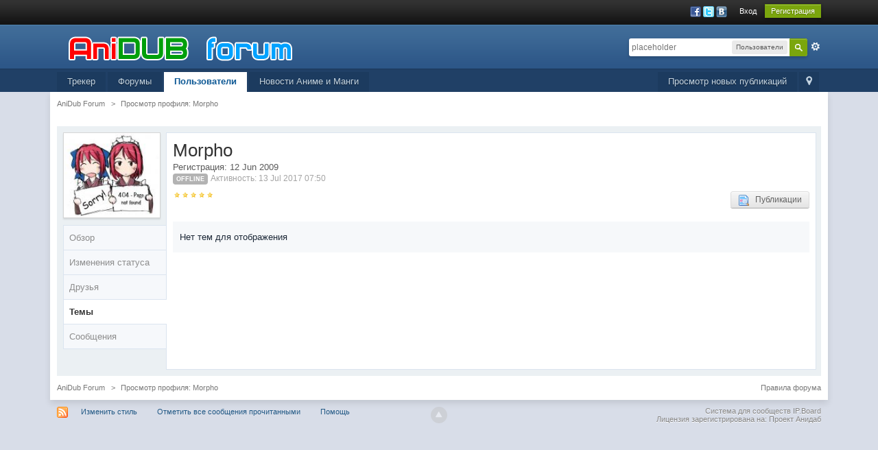

--- FILE ---
content_type: text/html;charset=UTF-8
request_url: https://forum.anidub.com/user/3400-morpho/page__tab__topics
body_size: 8639
content:
<!DOCTYPE html>
	<html xml:lang="en" lang="en" xmlns="http://www.w3.org/1999/xhtml" xmlns:fb="http://www.facebook.com/2008/fbml">
	<head>
		<meta http-equiv="content-type" content="text/html; charset=utf-8" />
		<title>Morpho - Просмотр профиля - AniDub Forum</title>
		<link rel="shortcut icon" href='https://forum.anidub.com/favicon.ico' />
		<link rel="image_src" href='https://forum.anidub.com/public/style_images/12_logo.png' />
		<script type='text/javascript'>
		//<![CDATA[
			jsDebug			= 0; /* Must come before JS includes */
			USE_RTE			= 0;
			DISABLE_AJAX	= parseInt(0); /* Disables ajax requests where text is sent to the DB; helpful for charset issues */
			inACP			= false;
			var isRTL		= false;
			var rtlIe		= '';
			var rtlFull		= '';
		//]]>
		</script>
		
	
				
			<link rel="stylesheet" type="text/css"  href="https://forum.anidub.com/public/style_css/css_24/ipb_mlist_addon.css?ipbv=32006" />
		
	

				
			<link rel="stylesheet" type="text/css"  href="https://forum.anidub.com/public/style_css/css_24/awards.css?ipbv=32006" />
		
	

				
			<link rel="stylesheet" type="text/css" title="Main" media="screen" href="https://forum.anidub.com/public/style_css/css_24/calendar_select.css?ipbv=32006" />
		
	

				
			<link rel="stylesheet" type="text/css" title="Main" media="screen,print" href="https://forum.anidub.com/public/style_css/css_24/ipb_common.css?ipbv=32006" />
		
	

				
			<link rel="stylesheet" type="text/css" title="Main" media="screen,print" href="https://forum.anidub.com/public/style_css/css_24/ipb_styles.css?ipbv=32006" />
		
	

				
			<link rel="stylesheet" type="text/css" title="Main" media="screen,print" href="https://forum.anidub.com/public/style_css/css_24/ipb_mlist.css?ipbv=32006" />
		
	

				
			<link rel="stylesheet" type="text/css" title="Main" media="screen,print" href="https://forum.anidub.com/public/style_css/css_24/ipb_profile.css?ipbv=32006" />
		
	
	

<!--[if lte IE 7]>
	<link rel="stylesheet" type="text/css" title='Main' media="screen" href="https://forum.anidub.com/public/style_css/css_24/ipb_ie.css" />
<![endif]-->
<!--[if lte IE 8]>
	<style type='text/css'>
		.ipb_table { table-layout: fixed; }
		.ipsLayout_content { width: 99.5%; }
	</style>
<![endif]-->

	<!-- Forces resized images to an admin-defined size -->
	<style type='text/css'>
		img.bbc_img {
			max-width: 800px !important;
			max-height: 800px !important;
		}
	</style>

	
		<meta name="identifier-url" content="https://forum.anidub.com/user/3400-morpho/page__tab__topics" />
		
			<meta name="og:url" content="https://forum.anidub.com/user/3400-morpho/page__tab__topics" />
		
	

		<meta property="og:title" content="Morpho - &#1055;&#1088;&#1086;&#1089;&#1084;&#1086;&#1090;&#1088; &#1087;&#1088;&#1086;&#1092;&#1080;&#1083;&#1103;"/>
		<meta property="og:site_name" content="AniDub Forum"/>
		<meta property="og:image" content="https://forum.anidub.com/public/style_images/12_logo.png"/>
		<meta property="og:type" content="article" />
		
		
		<script type='text/javascript' src="https://ajax.googleapis.com/ajax/libs/prototype/1.7/prototype.js"></script>
	<script type='text/javascript' src='https://forum.anidub.com/public/js/ipb.js?ipbv=32006&amp;load=quickpm,hovercard,profile,rating,status'></script>
	<script type='text/javascript' src="https://ajax.googleapis.com/ajax/libs/scriptaculous/1.8/scriptaculous.js?load=effects,dragdrop,builder"></script>
	<script type="text/javascript" src='https://forum.anidub.com/cache/lang_cache/1/ipb.lang.js' charset='utf-8'></script>


	
		
			
			
				<link rel="alternate" type="application/rss+xml" title="Общение" href="https://forum.anidub.com/rss/forums/1-%d0%be%d0%b1%d1%89%d0%b5%d0%bd%d0%b8%d0%b5/" />
			
			
			
		

			
			
				<link rel="alternate" type="application/rss+xml" title="Новости форума" href="https://forum.anidub.com/rss/forums/2-%d0%bd%d0%be%d0%b2%d0%be%d1%81%d1%82%d0%b8-%d1%84%d0%be%d1%80%d1%83%d0%bc%d0%b0/" />
			
			
			
		

			
			
				<link rel="alternate" type="application/rss+xml" title="Анидаб - Новости Аниме и Манги" href="https://forum.anidub.com/rss/forums/3-%d0%b0%d0%bd%d0%b8%d0%b4%d0%b0%d0%b1-%d0%bd%d0%be%d0%b2%d0%be%d1%81%d1%82%d0%b8-%d0%b0%d0%bd%d0%b8%d0%bc%d0%b5-%d0%b8-%d0%bc%d0%b0%d0%bd%d0%b3%d0%b8/" />
			
			
			
		

			
			
				<link rel="alternate" type="application/rss+xml" title="Форум Анидаб" href="https://forum.anidub.com/rss/forums/4-%d1%84%d0%be%d1%80%d1%83%d0%bc-%d0%b0%d0%bd%d0%b8%d0%b4%d0%b0%d0%b1/" />
			
			
			
		
	

	



<!-- Forces topic photo to show without thumb -->
	<style type='text/css'>
		.ipsUserPhoto_variable { max-width: 250px !important; }
		
			.post_body { margin-left: 275px !important; }
		
	</style>		
		<script type='text/javascript'>
	//<![CDATA[
		/* ---- URLs ---- */
		ipb.vars['base_url'] 			= 'https://forum.anidub.com/index.php?s=1f53db3c0a9a1013d0deb65a2649888d&';
		ipb.vars['board_url']			= 'https://forum.anidub.com';
		ipb.vars['img_url'] 			= "https://forum.anidub.com/public/style_images/master";
		ipb.vars['loading_img'] 		= 'https://forum.anidub.com/public/style_images/master/loading.gif';
		ipb.vars['active_app']			= 'members';
		ipb.vars['upload_url']			= 'https://static.anidub.com/forum';
		/* ---- Member ---- */
		ipb.vars['member_id']			= parseInt( 0 );
		ipb.vars['is_supmod']			= parseInt( 0 );
		ipb.vars['is_admin']			= parseInt( 0 );
		ipb.vars['secure_hash'] 		= '880ea6a14ea49e853634fbdc5015a024';
		ipb.vars['session_id']			= '1f53db3c0a9a1013d0deb65a2649888d';
		ipb.vars['twitter_id']			= 0;
		ipb.vars['fb_uid']				= 0;
		ipb.vars['auto_dst']			= parseInt( 0 );
		ipb.vars['dst_in_use']			= parseInt(  );
		ipb.vars['is_touch']			= false;
		ipb.vars['member_group']		= {"g_mem_info":"1"}
		/* ---- cookies ----- */
		ipb.vars['cookie_id'] 			= '';
		ipb.vars['cookie_domain'] 		= '.forum.anidub.com';
		ipb.vars['cookie_path']			= '/';
		/* ---- Rate imgs ---- */
		ipb.vars['rate_img_on']			= 'https://forum.anidub.com/public/style_images/master/star.png';
		ipb.vars['rate_img_off']		= 'https://forum.anidub.com/public/style_images/master/star_off.png';
		ipb.vars['rate_img_rated']		= 'https://forum.anidub.com/public/style_images/master/star_rated.png';
		/* ---- Uploads ---- */
		ipb.vars['swfupload_swf']		= 'https://forum.anidub.com/public/js/3rd_party/swfupload/swfupload.swf';
		ipb.vars['swfupload_enabled']	= true;
		ipb.vars['use_swf_upload']		= ( '' == 'flash' ) ? true : false;
		ipb.vars['swfupload_debug']		= false;
		/* ---- other ---- */
		ipb.vars['highlight_color']     = "#ade57a";
		ipb.vars['charset']				= "utf-8";
		ipb.vars['seo_enabled']			= 1;
		
		ipb.vars['seo_params']			= {"start":"-","end":"\/","varBlock":"\/page__","varSep":"__"};
		
		/* Templates/Language */
		ipb.templates['inlineMsg']		= "";
		ipb.templates['ajax_loading'] 	= "<div id='ajax_loading'><img src='https://forum.anidub.com/public/style_images/master/ajax_loading.gif' alt='" + ipb.lang['loading'] + "' /></div>";
		ipb.templates['close_popup']	= "<img src='https://forum.anidub.com/public/style_images/master/close_popup.png' alt='x' />";
		ipb.templates['rss_shell']		= new Template("<ul id='rss_menu' class='ipbmenu_content'>#{items}</ul>");
		ipb.templates['rss_item']		= new Template("<li><a href='#{url}' title='#{title}'>#{title}</a></li>");
		ipb.templates['m_add_friend']	= new Template("<a href='https://forum.anidub.com/index.php?app=members&amp;module=profile&amp;section=friends&amp;do=add&amp;member_id=#{id}' title='Добавить в друзья' class='ipsButton_secondary'><img src='https://forum.anidub.com/public/style_images/master/user_add.png' alt='Добавить в друзья' /></a>");
		ipb.templates['m_rem_friend']	= new Template("<a href='https://forum.anidub.com/index.php?app=members&amp;module=profile&amp;section=friends&amp;do=remove&amp;member_id=#{id}' title='Удалить из друзей' class='ipsButton_secondary'><img src='https://forum.anidub.com/public/style_images/master/user_delete.png' alt='Удалить из друзей' /></a>");
		ipb.templates['autocomplete_wrap'] = new Template("<ul id='#{id}' class='ipb_autocomplete' style='width: 250px;'></ul>");
		ipb.templates['autocomplete_item'] = new Template("<li id='#{id}' data-url='#{url}'><img src='#{img}' alt='' class='ipsUserPhoto ipsUserPhoto_mini' />&nbsp;&nbsp;#{itemvalue}</li>");
		ipb.templates['page_jump']		= new Template("<div id='#{id}_wrap' class='ipbmenu_content'><h3 class='bar'>Перейти к странице</h3><p class='ipsPad'><input type='text' class='input_text' id='#{id}_input' size='8' /> <input type='submit' value='ОК' class='input_submit add_folder' id='#{id}_submit' /></p></div>");
		ipb.templates['global_notify'] 	= new Template("<div class='popupWrapper'><div class='popupInner'><div class='ipsPad'>#{message} #{close}</div></div></div>");
		
		
		ipb.templates['header_menu'] 	= new Template("<div id='#{id}' class='ipsHeaderMenu boxShadow'></div>");
		
		Loader.boot();
	//]]>
	</script>
	</head>
	<body id='ipboard_body'>
		<p id='content_jump' class='hide'><a id='top'></a><a href='#j_content' title='Перейти к содержимому' accesskey='m'>Перейти к содержимому</a></p>
		<div id='ipbwrapper'>
			<!-- ::: TOP BAR: Sign in / register or user drop down and notification alerts ::: -->
			<div id='header_bar' class='clearfix'>
				<div class='main_width'>
					
					<div id='user_navigation' class='not_logged_in'>
							
							<ul class='ipsList_inline right'>
								<li>
									<span class='services'>
										
											<a href='https://forum.anidub.com/index.php?app=core&amp;module=global&amp;section=login&amp;serviceClick=facebook'><img src='https://forum.anidub.com/public/style_images/master/loginmethods/facebook.png' alt='Войти с использованием Facebook' /></a>
										
										
											<a href='https://forum.anidub.com/index.php?app=core&amp;module=global&amp;section=login&amp;serviceClick=twitter'><img src='https://forum.anidub.com/public/style_images/master/loginmethods/twitter.png' alt='Вход с использованием Twitter' /></a>
										<a href='https://forum.anidub.com/index.php?app=core&amp;module=global&amp;section=login&amp;serviceClick=vkontakte'><img src='https://forum.anidub.com/public/style_images/master/loginmethods/vkontakte.png' alt='Вход с использованием Вконтакте ' /></a>
										
										
									</span>
									&nbsp;&nbsp;&nbsp;&nbsp;
									<a href='https://forum.anidub.com/index.php?app=core&amp;module=global&amp;section=login' title='Вход' id='sign_in' >Вход</a>&nbsp;&nbsp;&nbsp;
								</li>
								<li>
									<a href="https://forum.anidub.com/index.php?app=core&amp;module=global&amp;section=register" title='Регистрация' id='register_link'>Регистрация</a>
								</li>
							</ul>
						</div>
				</div>
			</div>
			<!-- ::: BRANDING STRIP: Logo and search box ::: -->
			<div id='branding'>
				<div class='main_width'>
					<div id='logo'>
						
							<a href='https://forum.anidub.com' title='Перейти к списку форумов' rel="home" accesskey='1'><img src="https://forum.anidub.com/public/style_images/24_logo.png" alt='Логотип' /></a>
						
					</div>
					<div id='search' class='right'>
	<form action="https://forum.anidub.com/index.php?app=core&amp;module=search&amp;do=search&amp;fromMainBar=1" method="post" id='search-box' >
		<fieldset>
			<label for='main_search' class='hide'>Поиск</label>
			<a href='https://forum.anidub.com/index.php?app=core&amp;module=search&amp;search_in=members' title='Расширенный поиск' accesskey='4' rel="search" id='adv_search' class='right'>Расширенный</a>
			<span id='search_wrap' class='right'>
				<input type='text' id='main_search' name='search_term' class='inactive' size='17' tabindex='6' />
				<span class='choice ipbmenu clickable' id='search_options' style='display: none'></span>
				<ul id='search_options_menucontent' class='ipbmenu_content ipsPad' style='display: none'>
					<li class='title'><strong>Искать в:</strong></li>
					
					
					
					<li class='app'><label for='s_forums' title='Форумы'><input type='radio' name='search_app' class='input_radio' id='s_forums' value="forums"  />Форумы</label></li><li class='app'><label for='s_members' title='Пользователи'><input type='radio' name='search_app' class='input_radio' id='s_members' value="members" checked="checked" />Пользователи</label></li><li class='app'><label for='s_core' title='Помощь'><input type='radio' name='search_app' class='input_radio' id='s_core' value="core"  />Помощь</label></li>
						
					

						
					

						
					

						
					

						
					

						
					

						
					

						
					
				</ul>
				<input type='submit' class='submit_input clickable' value='Поиск' />
			</span>
			
		</fieldset>
	</form>
</div>
				</div>
			</div>
			<!-- ::: APPLICATION TABS ::: -->
			<div id='primary_nav' class='clearfix'>
				<div class='main_width'>
					<ul class='ipsList_inline' id='community_app_menu'>
						
							<li class='right'>
								<a href="https://forum.anidub.com/index.php?app=core&amp;module=global&amp;section=navigation&amp;inapp=members" rel="quickNavigation" accesskey='9' id='quickNavLaunch' title='Открыть быстрый переход'><span>&nbsp;</span></a>
							</li>
						
						<li id='nav_explore' class='right'>
							<a href='https://forum.anidub.com/index.php?app=core&amp;module=search&amp;do=viewNewContent&amp;search_app=members' accesskey='2'>Просмотр новых публикаций</a>
						</li>
						
							<li id='nav_home' class='left'><a href='https://tr.anidub.com' title='Перейти на сайт' rel="home">Трекер</a></li>
						
																								<li id='nav_discussion' class='left '><a href='https://forum.anidub.com/' title='Перейти к списку форумов'>Форумы</a></li><li id='nav_members' class='left active'><a href='https://forum.anidub.com/members/' title='Перейти к списку пользователей'>Пользователи</a></li>
						
							
								
							

								
							

								
							

								
																		<li id='nav_app_uportal' class="left "><a href='https://forum.anidub.com/index.php?app=uportal' title='Перейти к '>Новости Аниме и Манги</a></li>
								
							
						
						<li id='nav_other_apps' style='display: none'>
							<a href='#' class='ipbmenu' id='more_apps'>Больше <img src='https://forum.anidub.com/public/style_images/master/useropts_arrow.png' /></a>
						</li>
					</ul>
				</div>
				<script type='text/javascript'>
					if( $('primary_nav') ){	ipb.global.activateMainMenu(); }
				</script>
			</div>	
			
			<!-- ::: MAIN CONTENT AREA ::: -->
			<div id='content' class='clearfix'>
				<!-- ::: NAVIGATION BREADCRUMBS ::: -->
				<div id='secondary_navigation' class='clearfix'>
						<ol class='breadcrumb top ipsList_inline left'>
														<li itemscope itemtype="http://data-vocabulary.org/Breadcrumb">
									<a href='https://forum.anidub.com/' itemprop="url">
										<span itemprop="title">AniDub Forum</span>
									</a>
								</li>
								
							
								<li itemscope itemtype="http://data-vocabulary.org/Breadcrumb">
									<span class='nav_sep'>&gt;</span>
									 <span itemprop="title">Просмотр профиля: Morpho</span>
								</li>
								
							
						</ol>
					</div>
					<br />
				<noscript>
					<div class='message error'>
						<strong>Отключен JavaScript</strong>
						<p>У вас отключен JavaScript. Некоторые возможности системы не будут работать. Пожалуйста, включите JavaScript для получения доступа ко всем функциям.</p>
					</div>
					<br />
				</noscript>
				<!-- ::: CONTENT ::: -->
				
				


<script type='text/javascript'>
//<![CDATA[
	ipb.profile.viewingProfile = parseInt( 3400 );
	ipb.templates['remove_friend'] = "<a href='https://forum.anidub.com/index.php?app=members&amp;section=friends&amp;module=profile&amp;do=remove&amp;member_id=3400' title='Удалить из друзей'><img src='https://forum.anidub.com/public/style_images/master/user_delete.png' alt='Удалить из друзей' />&nbsp;&nbsp; Удалить из друзей</a>";
	ipb.templates['add_friend'] = "<a href='https://forum.anidub.com/index.php?app=members&amp;section=friends&amp;module=profile&amp;do=add&amp;member_id=3400' title='Добавить в друзья'><img src='https://forum.anidub.com/public/style_images/master/user_add.png' alt='Добавить в друзья' />&nbsp;&nbsp; Добавить в друзья</a>";
	ipb.templates['edit_status'] = "<span id='edit_status'><input type='text' class='input_text' style='width: 60%' id='updated_status' maxlength='150' /> <input type='submit' value='Сохранить' class='input_submit' id='save_status' /> &nbsp;<a href='#' id='cancel_status' class='cancel' title='Отмена'>Отмена</a></span>";
	
			ipb.profile.isFriend = false;
		
//]]>
</script>


<div class='ipsBox clear vcard' id='profile_background'>
	<div class='ipsVerticalTabbed ipsLayout ipsLayout_withleft ipsLayout_smallleft clearfix'>
		<div class='ipsVerticalTabbed_tabs ipsLayout_left' id='profile_tabs'>
			<p class='short photo_holder'>
				
				<img class="ipsUserPhoto" id='profile_photo' src='https://static.anidub.com/forum/profile/photo-3400.jpg' alt=" фотография"  />
			</p>
			
			<ul class='clear'>
				<li id='tab_link_core:info' class='tab_toggle ' data-tabid='user_info'><a href='#'>Обзор</a></li>
				
					<li id='tab_link_members:status' class=' tab_toggle' data-tabid='status'><a href='https://forum.anidub.com/user/3400-morpho/page__tab__status' title='Просмотреть Изменения статуса'>Изменения статуса</a></li>
				

					<li id='tab_link_members:friends' class=' tab_toggle' data-tabid='friends'><a href='https://forum.anidub.com/user/3400-morpho/page__tab__friends' title='Просмотреть Друзья'>Друзья</a></li>
				

					<li id='tab_link_forums:topics' class='active tab_toggle' data-tabid='topics'><a href='https://forum.anidub.com/user/3400-morpho/page__tab__topics' title='Просмотреть Темы'>Темы</a></li>
				

					<li id='tab_link_forums:posts' class=' tab_toggle' data-tabid='posts'><a href='https://forum.anidub.com/user/3400-morpho/page__tab__posts' title='Просмотреть Сообщения'>Сообщения</a></li>
				
			</ul>
		</div>
		<div class='ipsVerticalTabbed_content ipsLayout_content ipsBox_container' id='profile_content'>
			<div class='ipsPad'>
				<div id='profile_content_main'>
					<div id='user_info_cell'>
						<h1 class='ipsType_pagetitle'>
							<span class='fn nickname'>Morpho</span>
						</h1>
						Регистрация: 12 Jun 2009<br />
						
							<span class='ipsBadge ipsBadge_lightgrey reset_cursor'>Offline</span>
						
						<span class='desc lighter'>Активность: 13 Jul 2017 07:50</span> 
					</div>
					
					<span class='rating left clear' style='margin-bottom: 10px'>
							<img src='https://forum.anidub.com/public/style_images/master/bullet_star.png' alt='*' class='rate_img' /><img src='https://forum.anidub.com/public/style_images/master/bullet_star.png' alt='*' class='rate_img' /><img src='https://forum.anidub.com/public/style_images/master/bullet_star.png' alt='*' class='rate_img' /><img src='https://forum.anidub.com/public/style_images/master/bullet_star.png' alt='*' class='rate_img' /><img src='https://forum.anidub.com/public/style_images/master/bullet_star.png' alt='*' class='rate_img' /><span id='rating_text' class='desc'></span>
						</span>
					<ul class='ipsList_inline' id='user_utility_links'>
						
						
						<li>
							<a href='https://forum.anidub.com/index.php?app=core&amp;module=search&amp;do=user_activity&amp;mid=3400' class='ipsButton_secondary'><img src='https://forum.anidub.com/public/style_images/master/page_topic_magnify.png' alt='Найти темы' />&nbsp;&nbsp;  Публикации</a>
						</li>
					</ul>
				</div>
				<div id='profile_panes_wrap' class='clearfix'>
					
					<div id='pane_core:info' class='ipsLayout ipsLayout_withright ipsLayout_largeright clearfix' style='display: none'>						
						<div class='ipsLayout_content'>
							
							<div class='general_box clearfix'>
								<h3>Статистика</h3>
								<br />								
								<ul class='ipsList_data clearfix'>									
									<li class='clear clearfix'>
										<span class='row_title'>Группа:</span>
										<span class='row_data'><span style='color:fuchsia'>V.I.P.</span></span>
									</li>
									<li class='clear clearfix'>
										<span class='row_title'>Сообщений: </span>
										<span class='row_data'>760 (0.13 в день)</span>
									</li>
									
										<li class='clear clearfix'>
											<span class='row_title'>Активен в:</span>
											<span class='row_data'>
												<a href='https://forum.anidub.com/forum/113-%d1%80%d0%b5%d0%bb%d0%b8%d0%b7%d1%8b-%d0%b0%d0%bd%d0%b8%d0%bc%d0%b5/'>Релизы Аниме.</a> (255 сообщений)
											</span>
										</li>
									
									<li class='clear clearfix'>
										<span class='row_title'>Просмотров:</span>
										<span class='row_data'>762898</span>
									</li>
									
										<li class='clear clearfix'>
											<span class='row_title'>Статус:</span>
											<span class='row_data'>Marvelous&#33;</span>
										</li>
									
									<li class='clear clearfix'>
										<span class='row_title'>Возраст:</span>
										
											<span class='row_data'>34 лет</span>
										
									</li>
									<li class='clear clearfix'>
										<span class='row_title'>День рождения:</span>
										<span class='row_data'>Апрель 30, 1991</span>
									</li>
									
										
											<li class='clear clearfix'>
												<span class='row_title'>Пол</span>
<div class='row_data'>
	
			<img src='https://forum.anidub.com/public/style_images/master/profile/male.png' alt='Мужчина' /> Мужчина
		
	
		
	
		
</div>
											</li>
										

											<li class='clear clearfix'>
												<span class='row_title'>Город</span>
	<div class='row_data'>
		
			Москва
		
	</div>
											</li>
										

											<li class='clear clearfix'>
												
											</li>
										
									
								</ul>
								<br />
							</div>
							
							
								
									
								

									
								
							
							
							<div class='general_box clearfix'>
									<h3>Контактная информация</h3>
									<br />
								
									<ul class='ipsList_data clearfix'>
										
										
											
												<li class='clear clearfix'>
													
												</li>
											

												<li class='clear clearfix'>
													
												</li>
											

												<li class='clear clearfix'>
													
												</li>
											

												<li class='clear clearfix'>
													<li>
	<span class='row_title'>ICQ</span>
	<span class='row_data'>
		<img src='https://forum.anidub.com/public/style_extra/cprofile_icons/profile_icq.gif' alt='ICQ' />&nbsp;
		
							<a class='url' type="application/x-icq" href='http://www.icq.com/people/cmd.php?uin=7905047&amp;action=message'>7905047</a>
						
	</span>
</li>
												</li>
											

												<li class='clear clearfix'>
													
												</li>
											

												<li class='clear clearfix'>
													
												</li>
											

												<li class='clear clearfix'>
													<li>
	<span class='row_title'>Skype</span>
	<span class='row_data'>
		<img src='https://forum.anidub.com/public/style_extra/cprofile_icons/profile_skype.gif' alt='Skype' />&nbsp;
		
										<a class='url' href='skype:yury.b?call'>yury.b</a>
									
	</span>
</li>
												</li>
											
										
									</ul>
								</div>
						</div>
						
						<div class='ipsLayout_right'>
							
									<div class='reputation positive' data-tooltip="Morpho имеет 39 баллов репутации">
								
								
								
										<span class='number'>39</span>
										
											<span class='title'>Очень хороший</span>
										
										
									</div>
								
								<br />
							
							<div class='general_box clearfix'>
									<h3>Инструменты</h3>
									<ul class='ipsPad'>	
										
										
											<li id='dname_history'><a href='https://forum.anidub.com/index.php?app=members&amp;module=profile&amp;section=dname&amp;id=3400' title='Просмотреть историю изменения имен'><img src='https://forum.anidub.com/public/style_images/master/display_name.png' alt='' /> История изменения имен</a></li>
										
								
										
									</ul>
								</div>
							
							<div class='general_box clearfix' id='friends_overview'>
									<h3>Друзья</h3>
									<div class='ipsPad'>
										
											
												<a href='https://forum.anidub.com/user/405-crowl1ng/' class='ipsUserPhotoLink'>
													<img src='https://static.anidub.com/forum/profile/photo-405.png' class='ipsUserPhoto ipsUserPhoto_mini' data-tooltip='CrowL1nG' />
												</a>
											

												<a href='https://forum.anidub.com/user/1930-barin-joe/' class='ipsUserPhotoLink'>
													<img src='https://static.anidub.com/forum/profile/photo-thumb-1930.jpg' class='ipsUserPhoto ipsUserPhoto_mini' data-tooltip='Barin_Joe' />
												</a>
											

												<a href='https://forum.anidub.com/user/1995-jestkach/' class='ipsUserPhotoLink'>
													<img src='https://static.anidub.com/forum/profile/photo-thumb-1995.gif' class='ipsUserPhoto ipsUserPhoto_mini' data-tooltip='Jestkach' />
												</a>
											

												<a href='https://forum.anidub.com/user/2502-ntony489/' class='ipsUserPhotoLink'>
													<img src='https://static.anidub.com/forum/profile/photo-thumb-2502.gif' class='ipsUserPhoto ipsUserPhoto_mini' data-tooltip='Ntony489' />
												</a>
											

												<a href='https://forum.anidub.com/user/5379-finntroll/' class='ipsUserPhotoLink'>
													<img src='https://static.anidub.com/forum/profile/photo-thumb-5379.gif' class='ipsUserPhoto ipsUserPhoto_mini' data-tooltip='Finntroll' />
												</a>
											

												<a href='https://forum.anidub.com/user/6486-inadequate/' class='ipsUserPhotoLink'>
													<img src='https://static.anidub.com/forum/profile/photo-thumb-6486.jpeg' class='ipsUserPhoto ipsUserPhoto_mini' data-tooltip='inadequate' />
												</a>
											

												<a href='https://forum.anidub.com/user/7047-bodomgirl/' class='ipsUserPhotoLink'>
													<img src='https://static.anidub.com/forum/profile/photo-thumb-7047.jpg' class='ipsUserPhoto ipsUserPhoto_mini' data-tooltip='BodomGirl' />
												</a>
											

												<a href='https://forum.anidub.com/user/7588-aksaria/' class='ipsUserPhotoLink'>
													<img src='https://static.anidub.com/forum/profile/photo-thumb-7588.jpg' class='ipsUserPhoto ipsUserPhoto_mini' data-tooltip='Aksaria' />
												</a>
											

												<a href='https://forum.anidub.com/user/12582-ghost-dog/' class='ipsUserPhotoLink'>
													<img src='https://static.anidub.com/forum/profile/photo-thumb-12582.jpg' class='ipsUserPhoto ipsUserPhoto_mini' data-tooltip='GHOST_DOG' />
												</a>
											

												<a href='https://forum.anidub.com/user/13071-%d1%81%d0%b8%d0%bd%d1%81%d0%b5%d0%bd%d0%b3%d1%83%d0%bc%d0%b8/' class='ipsUserPhotoLink'>
													<img src='https://static.anidub.com/forum/profile/photo-thumb-13071.jpg' class='ipsUserPhoto ipsUserPhoto_mini' data-tooltip='Синсенгуми' />
												</a>
											

												<a href='https://forum.anidub.com/user/40379-%d0%bb%d0%b8%d0%bc%d0%b8%d1%8f/' class='ipsUserPhotoLink'>
													<img src='https://forum.anidub.com/public/style_images/master/profile/default_large.png' class='ipsUserPhoto ipsUserPhoto_mini' data-tooltip='Лимия' />
												</a>
											

												<a href='https://forum.anidub.com/user/54275-%e2%99%a5%d0%b0ngel%e2%99%a5/' class='ipsUserPhotoLink'>
													<img src='https://static.anidub.com/forum/profile/photo-thumb-54275.jpg' class='ipsUserPhoto ipsUserPhoto_mini' data-tooltip='♥Аngel♥' />
												</a>
											
										
									</div>
								</div>
							<br /><br />
							
							<div class='general_box clearfix'>
									<h3>Последние посетители</h3>
									
										<ul class='ipsList_withminiphoto ipsPad'>
											
											<li class='clearfix'>
												
													<a href='https://forum.anidub.com/user/32737-%d0%b0%d1%88%d0%b8/' title='Просмотр профиля' class='ipsUserPhotoLink left'><img src='https://static.anidub.com/forum/profile/photo-thumb-32737.png' alt='Фотография' class='ipsUserPhoto ipsUserPhoto_mini' /></a>
												
												<div class='list_content'>
													<a href='https://forum.anidub.com/user/32737-%d0%b0%d1%88%d0%b8/' title='Просмотр профиля'>Аши</a>
													<br />
													<span class='desc lighter'>27 Apr 2021 - 16:08</span>
												</div>
											</li>				
											

											<li class='clearfix'>
												
													<a href='https://forum.anidub.com/user/7561-%c2%ac-%c2%ac/' title='Просмотр профиля' class='ipsUserPhotoLink left'><img src='https://static.anidub.com/forum/profile/photo-thumb-7561.png' alt='Фотография' class='ipsUserPhoto ipsUserPhoto_mini' /></a>
												
												<div class='list_content'>
													<a href='https://forum.anidub.com/user/7561-%c2%ac-%c2%ac/' title='Просмотр профиля'>¬_¬</a>
													<br />
													<span class='desc lighter'>12 Feb 2019 - 20:31</span>
												</div>
											</li>				
											

											<li class='clearfix'>
												
													<a href='https://forum.anidub.com/user/57772-anidobby/' title='Просмотр профиля' class='ipsUserPhotoLink left'><img src='https://forum.anidub.com/public/style_images/master/profile/default_large.png' alt='Фотография' class='ipsUserPhoto ipsUserPhoto_mini' /></a>
												
												<div class='list_content'>
													<a href='https://forum.anidub.com/user/57772-anidobby/' title='Просмотр профиля'>anidobby</a>
													<br />
													<span class='desc lighter'>13 Aug 2015 - 16:32</span>
												</div>
											</li>				
											

											<li class='clearfix'>
												
													<a href='https://forum.anidub.com/user/51973-neeeeqon/' title='Просмотр профиля' class='ipsUserPhotoLink left'><img src='https://static.anidub.com/forum/profile/photo-thumb-51973.jpg' alt='Фотография' class='ipsUserPhoto ipsUserPhoto_mini' /></a>
												
												<div class='list_content'>
													<a href='https://forum.anidub.com/user/51973-neeeeqon/' title='Просмотр профиля'>NeeeeqoN</a>
													<br />
													<span class='desc lighter'>23 Mar 2015 - 15:19</span>
												</div>
											</li>				
											

											<li class='clearfix'>
												
													<a href='https://forum.anidub.com/user/32693-mogwai/' title='Просмотр профиля' class='ipsUserPhotoLink left'><img src='https://static.anidub.com/forum/profile/photo-thumb-32693.jpg' alt='Фотография' class='ipsUserPhoto ipsUserPhoto_mini' /></a>
												
												<div class='list_content'>
													<a href='https://forum.anidub.com/user/32693-mogwai/' title='Просмотр профиля'>Mogwai</a>
													<br />
													<span class='desc lighter'>20 Oct 2013 - 17:56</span>
												</div>
											</li>				
											
										</ul>
									
								</div>
						</div>					
					</div>
					
					
					<div id='pane_forums:topics'>
						<div class='no_messages'>Нет тем для отображения</div>
					</div>
					
				</div>				
				
			</div>			
		</div>
		
	</div>
</div>

<script type='text/javascript'>
	$("profile_content").setStyle( { minHeight: $('profile_tabs').measure('margin-box-height') + 138 + "px" } );
</script>

<!-- ******************************************************************************************* -->

	<script type="text/javascript" src="https://forum.anidub.com/public/js/3rd_party/prettify/prettify.js"></script>
	<script type='text/javascript' src='https://forum.anidub.com/public/js/3rd_party/prettify/lang-sql.js'></script>
	<!-- By default we load generic code, php, css, sql and xml/html; load others here if desired -->
	<script type="text/javascript">
	//<![CDATA[
		Event.observe( window, 'load', function(e){ prettyPrint() });
	//]]>
	</script>
				
				<ol class='breadcrumb bottom ipsList_inline left clearfix clear'>
											<li><a href='https://forum.anidub.com/'>AniDub Forum</a></li>
							
						
							<li><span class='nav_sep'>&gt;</span> Просмотр профиля: Morpho</li>
							
						

					<li class='right ipsType_smaller'>
							<a href='https://forum.anidub.com/index.php?app=forums&amp;module=extras&amp;section=boardrules'>Правила форума</a>
						</li>	
				</ol>
			</div>
			<!-- ::: FOOTER (Change skin, language, mark as read, etc) ::: -->
			<div id='footer_utilities' class='main_width clearfix clear'>
				<a rel="nofollow" href='#top' id='backtotop' title='Наверх'><img src='https://forum.anidub.com/public/style_images/master/top.png' alt='' /></a>
				<ul class='ipsList_inline left'>
					<li>
						<img src='https://forum.anidub.com/public/style_images/master/feed.png' alt='RSS поток' id='rss_feed' class='clickable' />
					</li>
					
							<li>
								<a rel="nofollow" id='new_skin' href='#'>Изменить стиль</a>			
								<ul id='new_skin_menucontent' class='ipbmenu_content with_checks' style='display: none'>
									
										<li class='selected'>
											<a href='https://forum.anidub.com/index.php?showuser=3400&amp;tab=topics&amp;k=880ea6a14ea49e853634fbdc5015a024&amp;settingNewSkin=24'> (Pre 3.2)</a>
										</li>
									

										<li >
											<a href='https://forum.anidub.com/index.php?showuser=3400&amp;tab=topics&amp;k=880ea6a14ea49e853634fbdc5015a024&amp;settingNewSkin=3'>IP.Board Mobile</a>
										</li>
									

										<li >
											<a href='https://forum.anidub.com/index.php?showuser=3400&amp;tab=topics&amp;k=880ea6a14ea49e853634fbdc5015a024&amp;settingNewSkin=27'>Sylo - IPBSkinning (Import)</a>
										</li>
									
								</ul>
							</li>
					
					<li>
						<a rel="nofollow" id='mark_all_read' href="https://forum.anidub.com/index.php?app=forums&amp;module=forums&amp;section=markasread&amp;marktype=all&amp;k=880ea6a14ea49e853634fbdc5015a024" title='Отметить все как прочтенное'>Отметить все сообщения прочитанными</a>
						<ul id='mark_all_read_menucontent' class='ipbmenu_content' style='display: none'>
							
								<li>
									
								</li>
							

								<li>
									<a href="https://forum.anidub.com/index.php?app=forums&amp;module=forums&amp;section=markasread&amp;marktype=app&amp;markApp=forums&amp;k=880ea6a14ea49e853634fbdc5015a024">Форумы</a>
								</li>
							
							<li>
								<a href="https://forum.anidub.com/index.php?app=forums&amp;module=forums&amp;section=markasread&amp;marktype=all&amp;k=880ea6a14ea49e853634fbdc5015a024"><strong>Отметить все как прочтенное</strong></a>
							</li>
						</ul>
					</li>
					<li>
						<a href="https://forum.anidub.com/index.php?app=core&amp;module=help" title='Перейти к помощи' rel="help" accesskey='6'>Помощь</a>
					</li>				
				</ul>
				<!-- Copyright Information -->
        				  <p id='copyright'>
        				  	<a href='http://www.ibresource.ru/' title='Русская версия системы для сообществ от IBResource'>Система для сообществ</a> <a href='http://www.invisionpower.com/products/board/' title='Community Forum Software by Invision Power Services'>IP.Board</a><br />Лицензия зарегистрирована на:  Проект Анидаб</p>
		<!-- / Copyright -->
			</div>
			
			
			
		</div>
		
		
	<script defer src="https://static.cloudflareinsights.com/beacon.min.js/vcd15cbe7772f49c399c6a5babf22c1241717689176015" integrity="sha512-ZpsOmlRQV6y907TI0dKBHq9Md29nnaEIPlkf84rnaERnq6zvWvPUqr2ft8M1aS28oN72PdrCzSjY4U6VaAw1EQ==" data-cf-beacon='{"version":"2024.11.0","token":"4deb17a2f07d47caa86075a0a95b2046","r":1,"server_timing":{"name":{"cfCacheStatus":true,"cfEdge":true,"cfExtPri":true,"cfL4":true,"cfOrigin":true,"cfSpeedBrain":true},"location_startswith":null}}' crossorigin="anonymous"></script>
</body>
</html>